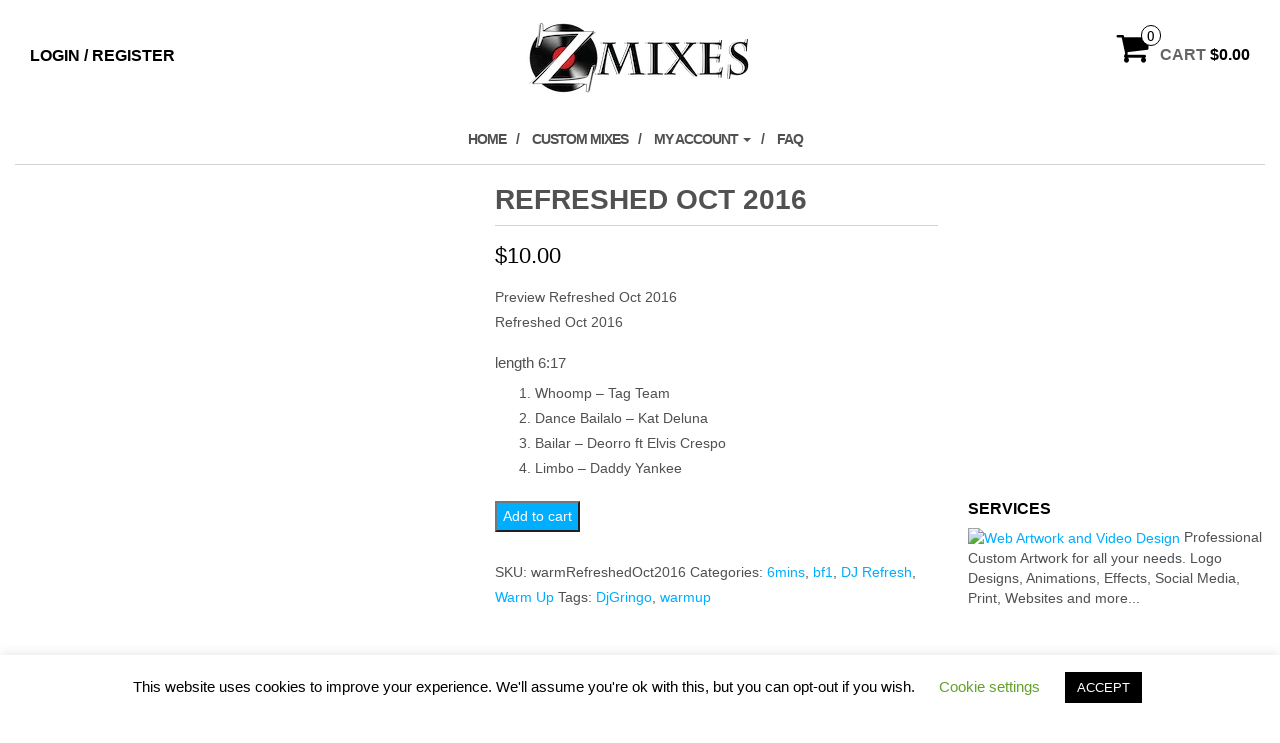

--- FILE ---
content_type: text/html; charset=utf-8
request_url: https://www.google.com/recaptcha/api2/aframe
body_size: 267
content:
<!DOCTYPE HTML><html><head><meta http-equiv="content-type" content="text/html; charset=UTF-8"></head><body><script nonce="PgMXtQdTkw3dyunNFYyGiw">/** Anti-fraud and anti-abuse applications only. See google.com/recaptcha */ try{var clients={'sodar':'https://pagead2.googlesyndication.com/pagead/sodar?'};window.addEventListener("message",function(a){try{if(a.source===window.parent){var b=JSON.parse(a.data);var c=clients[b['id']];if(c){var d=document.createElement('img');d.src=c+b['params']+'&rc='+(localStorage.getItem("rc::a")?sessionStorage.getItem("rc::b"):"");window.document.body.appendChild(d);sessionStorage.setItem("rc::e",parseInt(sessionStorage.getItem("rc::e")||0)+1);localStorage.setItem("rc::h",'1764733253988');}}}catch(b){}});window.parent.postMessage("_grecaptcha_ready", "*");}catch(b){}</script></body></html>

--- FILE ---
content_type: text/css
request_url: https://zmixes.com/wp-content/themes/e-shop/style.css?ver=1.5.2
body_size: 1959
content:
/*

 Theme Name:   E-Shop

 Theme URI:    http://themes4wp.com/theme/e-shop/

 Description:  E-Shop is a child theme of MaxStore WooCommerce WordPress theme. E-Shop is multipurpose WooCommerce WordPress Theme suitable for eCommerce websites of any store type: fashion, fitness, accessories, sport, technology, furniture, digitals etc. Its modern design is perfect to create a website for your business. E-Shop includes plenty of customization options that are easy to use. Main features of E-Shop: Customizer theme options, background image and color, wishlist support, homepage slider, product search with category select, SEO optimized, fully responsive, configurable home page, fast loading, left or right sidebar. Documentation available at http://demo.themes4wp.com/documentation/category/e-shop/ and check the demo at http://demo.themes4wp.com/e-shop/ 

 Author:       Themes4WP

 Author URI:   http://themes4wp.com/

 Template:     maxstore

 Version:      1.0.4

 License:      GNU General Public License v3 or later

 License URI:  http://www.gnu.org/licenses/gpl-3.0.html

 Tags:         one-column, two-columns, three-columns, right-sidebar, left-sidebar, custom-background, custom-menu, featured-images, theme-options, translation-ready, e-commerce

 Text Domain:  e-shop

*/





/* Homepage Slider */

#maxstore-slider {

    position: relative;

}

#maxstore-slider a.carousel-control .fa {

    position: absolute;

    top: 50%;

    font-size: 40px;

    margin-top: -20px;

}

#maxstore-slider .fa-chevron-right {

    right: 15px;

}

#maxstore-slider .fa-chevron-left {

    left: 15px;

}

#maxstore-slider .carousel-control {

    width: 8%;

}

#maxstore-slider .carousel-caption {

    background-color: rgba(0, 0, 0, 0.41);

    right: inherit;

    padding: 20px 30px;

    max-width: 60%;

    max-height: 70%;

    overflow: hidden;

    bottom: 40px;

}

#maxstore-slider h2.title {

    margin: 0;

    padding: 8px 15px;

    background: #000;

    margin-bottom: 10px;

}

#maxstore-slider .btn-primary.outline {

    color: #fff;

}

#maxstore-slider .carousel-indicators {

    bottom: 0px;

}



@media all and (max-width: 720px){

    .top-slider-inner h2 {

        font-size: 18px;

    }

}



/* Colors */

a, .pagination > li > a, .pagination > li > span, .top-wishlist a {

    color: #00aeff;

}

.related-header, blockquote, .pagination > .active > a, .pagination > .active > span, .pagination > .active > a:hover, .pagination > .active > span:hover, .pagination > .active > a:focus, .pagination > .active > span:focus {

    border-color: #00aeff;

}

.navbar-inverse .navbar-nav > .active > a, .navbar-inverse .navbar-nav > .active > a:hover, .navbar-inverse .navbar-nav > .active > a:focus {

    color: #00aeff;

}

.widget_search #searchform #searchsubmit, .woocommerce-product-search input[type="submit"], .woocommerce ul.products li.product .onsale, .woocommerce span.onsale, .top-area .onsale, li.woocommerce-MyAccount-navigation-link.is-active, .navigation.pagination {

    background-color: #00aeff;

}

.woocommerce button.button.alt:disabled, .woocommerce a.button.alt, .woocommerce button.button.alt, .woocommerce input.button.alt, .woocommerce #respond input#submit.alt, .woocommerce #respond input#submit, .woocommerce a.button, .woocommerce button.button, .woocommerce input.button {

    background-color: #00aeff;

}

.woocommerce #respond input#submit.alt.disabled, .woocommerce #respond input#submit.alt:disabled, .woocommerce #respond input#submit.alt:disabled[disabled], .woocommerce a.button.alt.disabled, .woocommerce a.button.alt:disabled, .woocommerce a.button.alt:disabled[disabled], .woocommerce button.button.alt.disabled, .woocommerce button.button.alt:disabled, .woocommerce button.button.alt:disabled[disabled], .woocommerce input.button.alt.disabled, .woocommerce input.button.alt:disabled, .woocommerce input.button.alt:disabled[disabled] {

    background-color: #00aeff;

}

.woocommerce a.added_to_cart:hover, .woocommerce .widget_price_filter .ui-slider .ui-slider-handle, .woocommerce .widget_price_filter .ui-slider .ui-slider-range {

    background-color: #00aeff;

}

.woocommerce ul.products li.product .button, .add-to-wishlist-custom:hover, #back-top span, .footer-pagination {

    background-color: #00aeff;

}

.btn-primary.outline {

    border: 2px solid #00aeff;

    color: #00aeff;

}

.btn-info, .comment-respond #submit, #searchform #searchsubmit, .btn-primary.outline:hover, .btn-primary.outline a:hover, .btn-primary.outline:focus, .btn-primary.outline:active, .btn-primary.outline.active, .open > .dropdown-toggle.btn-primary, .topfirst-img:hover .btn-primary.outline {

    border-color: #00aeff;

    background-color: #00aeff;

}

btn-info:hover, .btn-info:focus, .btn-info.focus, .btn-info:active, .btn-info.active, .open > .dropdown-toggle.btn-info, .comment-respond #submit:hover, .comment-respond #submit:focus, .comment-respond #submit.focus, .comment-respond #submit:active, .comment-respond #submit.active, .open > .dropdown-toggle.comment-respond #submit, #searchform #searchsubmit:hover, #searchform #searchsubmit:focus, #searchform #searchsubmit.focus, #searchform #searchsubmit:active, #searchform #searchsubmit.active, .open > .dropdown-toggle#searchform #searchsubmit {

    border-color: #0027F4;

    background-color: #0027F4;

}

.woocommerce div.product .woocommerce-tabs ul.tabs li.active {

    border-bottom-color: #00aeff;

}

.dropdown-menu > .active > a, .dropdown-menu > .active > a:hover, .dropdown-menu > .active > a:focus {

    background-color: #00aeff;

}

.yith-wcwl-add-button:hover a.add_to_wishlist {

    color: #fff;

}



.navbar-inverse .navbar-nav > li > a:hover, .navbar-inverse .navbar-nav > li > a:focus, a:hover, a:focus {

    color: #0027F4;

}

#content-footer-section {

    background-color: transparent;

}



/* WooCommerce style */

.woocommerce ul.products li.product {

    padding: 10px;

}

.maxstore-has-gallery .secondary-image {

    padding: 10px;

}

.woocommerce ul.products li.product h3 {

    border-bottom: 1px solid #e6e6e6;

    margin-bottom: 10px;

    padding-bottom: 10px;

}

.woocommerce ul.products li.product.product-category h3 {

    border: none;

    margin-bottom: 0;

}

.woocommerce ul.products li.product .price {

    margin-bottom: 0;

    float: left;

    width: auto;

    border-bottom: 0;

    padding-bottom: 0;

    padding-right: 25px;

}

.woocommerce ul.products li.product .button {

    background: none !important;

    float: right;

    padding: 0;

}

.woocommerce ul.products li.product .button {

    margin-top: 5px;

    position: relative;

    left: initial;

    width: auto;

    top: initial;

    background-color: transparent;

    color: #666;

    opacity: 1;

    font-size: 16px;

    text-indent: -9999px;

}

.woocommerce ul.products li.product:hover .button {

    left: initial;

    transform: none;

    color: initial;

}

.woocommerce ul.products li.product .button:before {

    text-indent: 0;

    position: absolute;

    right: 0;

}

.add-to-wishlist-custom {

    top: 35%;

}

.woocommerce ul.products li.product:hover, .slider-products:hover, .single-article-inner:hover  {

    -moz-box-shadow: 0 0 3px rgba(0,0,0,0.5);

    -webkit-box-shadow: 0 0 3px rgba(0,0,0,0.5);

    box-shadow: 0 0 3px rgba(0,0,0,0.5);

}



/* Fix nav on hover */

@media (min-width: 768px) {

    .navbar-nav {

        float: none;

        text-align: center;

    }

    .navbar-nav > li {

        float: none;

        display: inline-block;

    }

}


@media (min-width: 1200px) {
  .container {
    width: 1280px!important; 

}
  .col-md-9 {
    width: 75% !important;
}

}



@media (min-width: 992px){
 .col-md-9 {
    width: 66%;
}


}


@media (max-width: 768px) {
/*  .container {
    width: 100%;
  }*/
  .woocommerce ul.products li.product{
    height: auto!important;
}

}

/*fix for player not showing while notlogged in */
.home .wcmp-player.track{display:none!important;}
.home.logged-in .wcmp-player-container{display:initial!important;}

/*fix for FB button not showing while logged in */
.logged-in .fbloginbutton{display:none!important;}


/*fix for All Mixes Button showing only if logged in */
.allmixesbutton{display:none!important;}
.logged-in .allmixesbutton{display:initial!important;}

/*fix for Content not showing while logged in */
.logged-in .donotshowafterlogin{display:none!important;}

/*fix for title on download info page */
.woocommerce-order-downloads__title {font-size: 30px;}






--- FILE ---
content_type: text/css
request_url: https://zmixes.com/wp-content/themes/e-shop/style.css?ver=6.8.3
body_size: 1959
content:
/*

 Theme Name:   E-Shop

 Theme URI:    http://themes4wp.com/theme/e-shop/

 Description:  E-Shop is a child theme of MaxStore WooCommerce WordPress theme. E-Shop is multipurpose WooCommerce WordPress Theme suitable for eCommerce websites of any store type: fashion, fitness, accessories, sport, technology, furniture, digitals etc. Its modern design is perfect to create a website for your business. E-Shop includes plenty of customization options that are easy to use. Main features of E-Shop: Customizer theme options, background image and color, wishlist support, homepage slider, product search with category select, SEO optimized, fully responsive, configurable home page, fast loading, left or right sidebar. Documentation available at http://demo.themes4wp.com/documentation/category/e-shop/ and check the demo at http://demo.themes4wp.com/e-shop/ 

 Author:       Themes4WP

 Author URI:   http://themes4wp.com/

 Template:     maxstore

 Version:      1.0.4

 License:      GNU General Public License v3 or later

 License URI:  http://www.gnu.org/licenses/gpl-3.0.html

 Tags:         one-column, two-columns, three-columns, right-sidebar, left-sidebar, custom-background, custom-menu, featured-images, theme-options, translation-ready, e-commerce

 Text Domain:  e-shop

*/





/* Homepage Slider */

#maxstore-slider {

    position: relative;

}

#maxstore-slider a.carousel-control .fa {

    position: absolute;

    top: 50%;

    font-size: 40px;

    margin-top: -20px;

}

#maxstore-slider .fa-chevron-right {

    right: 15px;

}

#maxstore-slider .fa-chevron-left {

    left: 15px;

}

#maxstore-slider .carousel-control {

    width: 8%;

}

#maxstore-slider .carousel-caption {

    background-color: rgba(0, 0, 0, 0.41);

    right: inherit;

    padding: 20px 30px;

    max-width: 60%;

    max-height: 70%;

    overflow: hidden;

    bottom: 40px;

}

#maxstore-slider h2.title {

    margin: 0;

    padding: 8px 15px;

    background: #000;

    margin-bottom: 10px;

}

#maxstore-slider .btn-primary.outline {

    color: #fff;

}

#maxstore-slider .carousel-indicators {

    bottom: 0px;

}



@media all and (max-width: 720px){

    .top-slider-inner h2 {

        font-size: 18px;

    }

}



/* Colors */

a, .pagination > li > a, .pagination > li > span, .top-wishlist a {

    color: #00aeff;

}

.related-header, blockquote, .pagination > .active > a, .pagination > .active > span, .pagination > .active > a:hover, .pagination > .active > span:hover, .pagination > .active > a:focus, .pagination > .active > span:focus {

    border-color: #00aeff;

}

.navbar-inverse .navbar-nav > .active > a, .navbar-inverse .navbar-nav > .active > a:hover, .navbar-inverse .navbar-nav > .active > a:focus {

    color: #00aeff;

}

.widget_search #searchform #searchsubmit, .woocommerce-product-search input[type="submit"], .woocommerce ul.products li.product .onsale, .woocommerce span.onsale, .top-area .onsale, li.woocommerce-MyAccount-navigation-link.is-active, .navigation.pagination {

    background-color: #00aeff;

}

.woocommerce button.button.alt:disabled, .woocommerce a.button.alt, .woocommerce button.button.alt, .woocommerce input.button.alt, .woocommerce #respond input#submit.alt, .woocommerce #respond input#submit, .woocommerce a.button, .woocommerce button.button, .woocommerce input.button {

    background-color: #00aeff;

}

.woocommerce #respond input#submit.alt.disabled, .woocommerce #respond input#submit.alt:disabled, .woocommerce #respond input#submit.alt:disabled[disabled], .woocommerce a.button.alt.disabled, .woocommerce a.button.alt:disabled, .woocommerce a.button.alt:disabled[disabled], .woocommerce button.button.alt.disabled, .woocommerce button.button.alt:disabled, .woocommerce button.button.alt:disabled[disabled], .woocommerce input.button.alt.disabled, .woocommerce input.button.alt:disabled, .woocommerce input.button.alt:disabled[disabled] {

    background-color: #00aeff;

}

.woocommerce a.added_to_cart:hover, .woocommerce .widget_price_filter .ui-slider .ui-slider-handle, .woocommerce .widget_price_filter .ui-slider .ui-slider-range {

    background-color: #00aeff;

}

.woocommerce ul.products li.product .button, .add-to-wishlist-custom:hover, #back-top span, .footer-pagination {

    background-color: #00aeff;

}

.btn-primary.outline {

    border: 2px solid #00aeff;

    color: #00aeff;

}

.btn-info, .comment-respond #submit, #searchform #searchsubmit, .btn-primary.outline:hover, .btn-primary.outline a:hover, .btn-primary.outline:focus, .btn-primary.outline:active, .btn-primary.outline.active, .open > .dropdown-toggle.btn-primary, .topfirst-img:hover .btn-primary.outline {

    border-color: #00aeff;

    background-color: #00aeff;

}

btn-info:hover, .btn-info:focus, .btn-info.focus, .btn-info:active, .btn-info.active, .open > .dropdown-toggle.btn-info, .comment-respond #submit:hover, .comment-respond #submit:focus, .comment-respond #submit.focus, .comment-respond #submit:active, .comment-respond #submit.active, .open > .dropdown-toggle.comment-respond #submit, #searchform #searchsubmit:hover, #searchform #searchsubmit:focus, #searchform #searchsubmit.focus, #searchform #searchsubmit:active, #searchform #searchsubmit.active, .open > .dropdown-toggle#searchform #searchsubmit {

    border-color: #0027F4;

    background-color: #0027F4;

}

.woocommerce div.product .woocommerce-tabs ul.tabs li.active {

    border-bottom-color: #00aeff;

}

.dropdown-menu > .active > a, .dropdown-menu > .active > a:hover, .dropdown-menu > .active > a:focus {

    background-color: #00aeff;

}

.yith-wcwl-add-button:hover a.add_to_wishlist {

    color: #fff;

}



.navbar-inverse .navbar-nav > li > a:hover, .navbar-inverse .navbar-nav > li > a:focus, a:hover, a:focus {

    color: #0027F4;

}

#content-footer-section {

    background-color: transparent;

}



/* WooCommerce style */

.woocommerce ul.products li.product {

    padding: 10px;

}

.maxstore-has-gallery .secondary-image {

    padding: 10px;

}

.woocommerce ul.products li.product h3 {

    border-bottom: 1px solid #e6e6e6;

    margin-bottom: 10px;

    padding-bottom: 10px;

}

.woocommerce ul.products li.product.product-category h3 {

    border: none;

    margin-bottom: 0;

}

.woocommerce ul.products li.product .price {

    margin-bottom: 0;

    float: left;

    width: auto;

    border-bottom: 0;

    padding-bottom: 0;

    padding-right: 25px;

}

.woocommerce ul.products li.product .button {

    background: none !important;

    float: right;

    padding: 0;

}

.woocommerce ul.products li.product .button {

    margin-top: 5px;

    position: relative;

    left: initial;

    width: auto;

    top: initial;

    background-color: transparent;

    color: #666;

    opacity: 1;

    font-size: 16px;

    text-indent: -9999px;

}

.woocommerce ul.products li.product:hover .button {

    left: initial;

    transform: none;

    color: initial;

}

.woocommerce ul.products li.product .button:before {

    text-indent: 0;

    position: absolute;

    right: 0;

}

.add-to-wishlist-custom {

    top: 35%;

}

.woocommerce ul.products li.product:hover, .slider-products:hover, .single-article-inner:hover  {

    -moz-box-shadow: 0 0 3px rgba(0,0,0,0.5);

    -webkit-box-shadow: 0 0 3px rgba(0,0,0,0.5);

    box-shadow: 0 0 3px rgba(0,0,0,0.5);

}



/* Fix nav on hover */

@media (min-width: 768px) {

    .navbar-nav {

        float: none;

        text-align: center;

    }

    .navbar-nav > li {

        float: none;

        display: inline-block;

    }

}


@media (min-width: 1200px) {
  .container {
    width: 1280px!important; 

}
  .col-md-9 {
    width: 75% !important;
}

}



@media (min-width: 992px){
 .col-md-9 {
    width: 66%;
}


}


@media (max-width: 768px) {
/*  .container {
    width: 100%;
  }*/
  .woocommerce ul.products li.product{
    height: auto!important;
}

}

/*fix for player not showing while notlogged in */
.home .wcmp-player.track{display:none!important;}
.home.logged-in .wcmp-player-container{display:initial!important;}

/*fix for FB button not showing while logged in */
.logged-in .fbloginbutton{display:none!important;}


/*fix for All Mixes Button showing only if logged in */
.allmixesbutton{display:none!important;}
.logged-in .allmixesbutton{display:initial!important;}

/*fix for Content not showing while logged in */
.logged-in .donotshowafterlogin{display:none!important;}

/*fix for title on download info page */
.woocommerce-order-downloads__title {font-size: 30px;}






--- FILE ---
content_type: text/plain
request_url: https://www.google-analytics.com/j/collect?v=1&_v=j102&a=792367310&t=pageview&_s=1&dl=https%3A%2F%2Fzmixes.com%2Fpre-made-mixes%2Fguest-dj-mixes%2Fdj-refresh%2Frefreshed-oct-2016%2F&ul=en-us%40posix&dt=Refreshed%20Oct%202016%20-%20Zmixes&sr=1280x720&vp=1280x720&_u=IEBAAEABAAAAACAAI~&jid=667150191&gjid=507642669&cid=2006541019.1764733251&tid=UA-48432183-1&_gid=1068165807.1764733251&_r=1&_slc=1&z=285927514
body_size: -449
content:
2,cG-CY6TZM1HCD